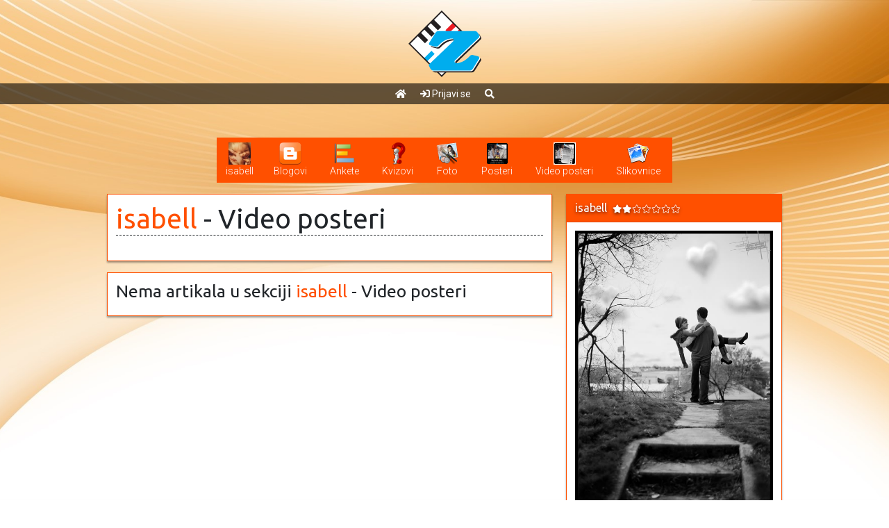

--- FILE ---
content_type: text/html; charset=UTF-8
request_url: https://www.zoki.com/profile/isabell/vposters
body_size: 3869
content:
<!DOCTYPE html>
<html dir="ltr" lang="en-US">
<head>
	<meta http-equiv="content-type" content="text/html; charset=utf-8" />
	<meta name="viewport" content="width=device-width, initial-scale=1" />
	<title>isabell - Video posteri</title>
	<meta name="description" content="">
	<link href="https://fonts.googleapis.com/css2?family=Roboto:wght@300;400;500&family=Ubuntu&display=swap" rel="stylesheet"> 
	<link rel="stylesheet" href="/theme/css/bootstrap.css" type="text/css" media="screen" />
	<link rel="stylesheet" href="/theme/fontawesome/css/all.min.css" type="text/css" media="screen" />
	<link rel="stylesheet" href="/theme/css/magnific-popup.css" type="text/css" media="screen" />
	<link rel="shortcut icon" href="/theme/img/favicon.ico" type="image/x-icon">
	<link rel="icon" href="/theme/img/favicon.ico" type="image/x-icon">	
	<link rel="stylesheet" href="/theme/css/custom.css?ver=144" type="text/css" media="screen" />
	<link rel="stylesheet" href="/theme/css/toastr.css" type="text/css" media="screen" />

	
	<!-- Global site tag (gtag.js) - Google Analytics -->
<script async src="https://www.googletagmanager.com/gtag/js?id=G-Q3LHEXTS8E"></script>
<script>
  window.dataLayer = window.dataLayer || [];
  function gtag(){dataLayer.push(arguments);}
  gtag('js', new Date());
  gtag('config', 'G-Q3LHEXTS8E');
</script><!-- start webpushr tracking code --> 
<script>(function(w,d, s, id) {if(typeof(w.webpushr)!=="undefined") return;w.webpushr=w.webpushr||function(){(w.webpushr.q=w.webpushr.q||[]).push(arguments)};var js, fjs = d.getElementsByTagName(s)[0];js = d.createElement(s); js.id = id;js.async=1;js.src = "https://cdn.webpushr.com/app.min.js";
fjs.parentNode.appendChild(js);}(window,document, "script", "webpushr-jssdk"));
webpushr("setup",{"key":"BLNNBjax1ZuvvjQwdvI7MMbnzPLXB6gluAsno8S_7et7CVAibcn8XG7y1lRT05L-DWC2ZJ6FttO5Nu9PUHT2jag" });</script>
<!-- end webpushr tracking code -->
</head>
<body>
	<div id="fb-root"></div>
<script async defer crossorigin="anonymous" src="https://connect.facebook.net/en_US/sdk.js#xfbml=1&version=v8.0&appId=468864689829998&autoLogAppEvents=1" nonce="iwn77iju"></script>
	<div class="videoback"><div class="videoin" id="videoin"></div></div>
<div class="toplogo">
	<div class="topmenu">

		    <div><a href="/"><i class="fa fa-home"></i></a></div>

<div><a href="/account/login" style="color:white;" title="Prijavi se"><i class="fa fa-sign-in"></i> <strong>Prijavi se</strong></a></div>
				<div><a href="javascript:;" id="searchButton" title="Pretraži"><i class="fa fa-search"></i></a></div></div>
</div>
<div class="py-4"></div>	

	<div class="container">
		
		<div class="row profile_all">
			<div class="col-24 mb-3">
				<div style="display: flex;justify-content:center;">
<div class="btn-group"><a class="btn btn-primary" href="/profile/isabell"><img alt="" src="/images/avatars/y/yaikjypudk.jpg" class="avatarimage-medium" /><span class="d-none d-sm-none d-md-none d-lg-block">isabell</span></a><a class="btn btn-primary px-0 px-sm-1 px-md-2 px-lg-3 px-xl-3" href="/profile/isabell/blogs"><img alt="" src="/theme/img/icons/spy_blog.png" class="avatarimage-medium" /><span class="d-none d-sm-none d-md-none d-lg-block">Blogovi</span></a><a class="btn btn-primary px-0 px-sm-1 px-md-2 px-lg-3 px-xl-3" href="/profile/isabell/polls"><img alt="" src="/theme/img/icons/spy_poll.png" class="avatarimage-medium" /><span class="d-none d-sm-none d-md-none d-lg-block">Ankete</span></a><a class="btn btn-primary px-0 px-sm-1 px-md-2 px-lg-3 px-xl-3" href="/profile/isabell/quizes"><img alt="" src="/theme/img/icons/spy_quiz.png" class="avatarimage-medium" /><span class="d-none d-sm-none d-md-none d-lg-block">Kvizovi</span></a><a class="btn btn-primary px-0 px-sm-1 px-md-2 px-lg-3 px-xl-3" href="/profile/isabell/photos"><img alt="" src="/theme/img/icons/spy_photo.png" class="avatarimage-medium" /><span class="d-none d-sm-none d-md-none d-lg-block">Foto</span></a><a class="btn btn-primary px-0 px-sm-1 px-md-2 px-lg-3 px-xl-3" href="/profile/isabell/posters"><img alt="" src="/theme/img/icons/spy_poster.png" class="avatarimage-medium" /><span class="d-none d-sm-none d-md-none d-lg-block">Posteri</span></a><a class="btn btn-primary px-0 px-sm-1 px-md-2 px-lg-3 px-xl-3" href="/profile/isabell/vposters"><img alt="" src="/theme/img/icons/spy_vposter.png" class="avatarimage-medium" /><span class="d-none d-sm-none d-md-none d-lg-block">Video posteri</span></a><a class="btn btn-primary px-0 px-sm-1 px-md-2 px-lg-3 px-xl-3" href="/profile/isabell/stories"><img alt="" src="/theme/img/icons/spy_story.png" class="avatarimage-medium" /><span class="d-none d-sm-none d-md-none d-lg-block">Slikovnice</span></a></div></div>
			</div>
			<div class="col-24 col-lg-16 col-xl-18 profile_content">
				<div class="row">
					<div class="col-24">
						
					</div>
				</div>
				<div class="row">
					<div class="col-24">
						
	<div class="card">
		
		<div class="card-body" >
			<h1 class="pagetitle"><a href="/profile/isabell">isabell</a> - Video posteri</h1> 		
		</div>
	</div>

	<div class="card">
		
		<div class="card-body" >
			<h3>Nema artikala u sekciji <a href="/profile/isabell">isabell</a> - Video posteri</h3> 		
		</div>
	</div>

					</div>
				</div>
			</div>		
			<div class="col-24 col-lg-8 col-xl-6 profile_dude">
				
	<div class="card">
		<div class="card-header">
			<h5 class="card-title">isabell<span class="ml-2 fortooltip" data-trigger="hover" data-toggle="tooltip" data-placement="top" title="Orlovi rano lete"><i class="fas fa-star fa-xs"></i><i class="fas fa-star fa-xs"></i><i class="fal fa-star fa-xs"></i><i class="fal fa-star fa-xs"></i><i class="fal fa-star fa-xs"></i><i class="fal fa-star fa-xs"></i><i class="fal fa-star fa-xs"></i></span></h5>
		</div>
		<div class="card-body" >
			
		<div class="text-center">
			<img src="/images/profiles/o/olpplttimc.jpg"  class="img-fluid mb-2" />
		</div>
		
		<div class="btn-group btn-group-sm w-100" role="group" aria-label="...">
			<button type="button" class="btn btn-light px-1 fortooltip" data-trigger="hover" data-toggle="tooltip" data-placement="top" title="Žensko"><i class="fa fa-venus fa-2x text-primary"></i></button>
			<button type="button" class="btn btn-light px-1 fortooltip" data-trigger="hover" data-toggle="tooltip" data-placement="top" title="god.">41</button>
			<button type="button" class="btn btn-light px-1 fortooltip" data-trigger="hover" data-toggle="tooltip" data-placement="top" title="Bouvet Island"><img src="/theme/img/flags/bv.png" alt="" style="min-width:16px;" /></button>
			<button type="button" class="btn btn-light px-1 fortooltip" data-trigger="hover" data-toggle="tooltip" data-placement="top" title="Zokijevka"><img src="/theme/img/icons/z.png" alt="" style="margin-right:5px"/>19god</button>
			
			
		</div>
		
		<div class="text-center">
			<img alt="" src="/theme/img/moods/m6.png" style="max-width:64px!important" class="d-block mx-auto mt-2 fortooltip" data-trigger="hover" data-toggle="tooltip" data-placement="top" title="U ljubavi sam" />
		</div> 		
		</div>
	</div>

	<div class="card ">
		<div class="card-header">
			<h5 class="card-title">Popularni u poslednjih 30 dana</h5>
		</div>
		<ul class="list-group list-group-flush" >
			 		
		</ul>
	</div>

	<div class="card ">
		<div class="card-header">
			<h5 class="card-title">Najpopularniji video posteri</h5>
		</div>
		<ul class="list-group list-group-flush" >
			 		
		</ul>
	</div>

			</div>		
		</div>

	</div>
	
<div class="bg-dark mt-5 py-3">
	<div class="container">
		<div class="flexlike flexlike_wrapped">
			<div class="flexlike_left mr-3">
				<p class="text-light"><a class="text-light" href="/official/rules">Pravilnik ponašanja</a></p>
			</div>
			<div class="flexlike_left mr-3">
				<p class="text-light"><a class="text-light" href="/cene">Cenovnik</a></p>
			</div>
			<div class="flexlike_left mr-3">
				<p class="text-light"><a class="text-light" href="/official/groups">Korisničke grupe</a></p>
			</div>
			<div class="flexlike_center text-center">
				<a href="/account/language/2" title="Српски"><img src="/theme/img/flags/rs.png" alt="Српски" /></a>&nbsp;
				<a href="/account/language/1" title="Srpski"><img src="/theme/img/flags/rs.png" alt="Srpski" /></a>&nbsp;
				<a href="/account/language/5" title="Hrvatski"><img src="/theme/img/flags/hr.png" alt="Hrvatski" /></a>&nbsp;
				<a href="/account/language/4" title="Slovenščina"><img src="/theme/img/flags/si.png" alt="Slovenščina" /></a>&nbsp;
				<a href="/account/language/6" title="Bosanski"><img src="/theme/img/flags/ba.png" alt="Bosanski" /></a>&nbsp;
				<a href="/account/language/3" title="Македонски"><img src="/theme/img/flags/mk.png" alt="Македонски" /></a>&nbsp;
				<a href="/account/language/7" title="English"><img src="/theme/img/flags/us.png" alt="English" /></a>&nbsp;
				<!--<a href="/account/language/8" title="Shqip"><img src="/theme/img/flags/al.png" alt="Shqip" /></a></small></p>-->
			</div>
		</div>
		
		<div class="flexlike flexlike_wrapped justify-content-between">
<div class="flexlike_right ml-3"><p><small><a class="text-light" class="text-light" href="https://www.bglinkovi.com/" target="_blank" rel="noreferrer" title="Beograd Linkovi">Bg Linkovi</a></small></p></div>
<div class="flexlike_right ml-3"><p><small><a class="text-light" href="https://www.raskrsnica.com/" target="_blank" rel="noreferrer" title="Raskrsnica Linkova">Raskrsnica</a></small></p></div>
<div class="flexlike_right ml-3"><p><small><a class="text-light" href="https://www.sajtovi.org/" target="_blank" rel="noreferrer" title="Sajtovi">Sajtovi</a></small></p></div>
<div class="flexlike_right ml-3"><p><small><a class="text-light" href="https://www.prezentacije.net/" target="_blank" rel="noreferrer" title="Prezentacije">Prezentacije</a></small></p></div>
<div class="flexlike_right ml-3"><p><small><a class="text-light" href="https://www.webadresar.net/" target="_blank" rel="noreferrer" title="Web Adresar">Web Adresar</a></small></p></div>
<div class="flexlike_right ml-3"><p><small><a class="text-light" href="https://www.bgautentik.com/" target="_blank" rel="noreferrer" title="Bg Autentik">Bg Autentik</a></small></p></div>
<div class="flexlike_right ml-3"><p><small><a class="text-light" href="http://www.autentik.net/" target="_blank" rel="noreferrer" title="Autentik">Autentik</a></small></p></div>
<div class="flexlike_right ml-3"><p><small><a class="text-light" href="https://www.detektivskaagencija.net/" target="_blank" rel="noreferrer" title="Detektivska agencija">Detektivska agencija</a></small></p></div>
<div class="flexlike_right ml-3"><p><small><a class="text-light" href="https://casinoextreme.eu" target="_blank" title="Casino Extreme - Best Online Casino">Casino Extreme</a></small></p></div>
</div>
		<div class="flexlike flexlike_wrapped">
			<div class="flexlike_left mr-3">
				<p class="text-light"><small>Copyright Zoki Games © 1995-2026. All Rights Reserved. Zoki.com se ograđuje od problema emotivno-patološke, bračne i vanbračne i softversko-hardverske prirode koji su nastali kao posledica intimiziranja sa drugim korisnicima. Vodite računa o sebi i drugima jer zoki.com nije odgovoran, tj. Vi ste odgovorni za Vašu fizičku, psihičku i moralnu bezbednost kao i za bezbednost maloletnih lica sa kojima možete doći u interakciju.</small></p>
			</div>
		</div>
	</div>
</div>	
		
	

	
<div class="backInWhite" id="loadingTwo" aria-hidden="true" style="display: none;">
	<i class="fa fa-times fa-2x text-light" id="backInWhiteCloser"></i>
	<iframe src="" id="backInWhiteFrame"></iframe>
</div>
		<script src="/theme/js/jquery-3.4.1.min.js" type="text/javascript"></script>
		<script src="/theme/js/jquery.no.conflict.js" type="text/javascript"></script>
		<script src="/theme/js/popper.min.js" type="text/javascript"></script>
		<script src="/theme/js/bootstrap.bundle.min.js" type="text/javascript"></script>
		<script src="/theme/js/jquery.magnific-popup.js" type="text/javascript"></script>
		<script src="/theme/js/jquery.easing.min.js" type="text/javascript"></script>
		<script src="/theme/js/socket.io.js"></script>
		<script src="/theme/js/toastr.min.js"></script>
		<script src="/theme/js/vojjin.js?150" type="text/javascript"></script>
		<script>vojjin.conn3005="eyJpZCI6MCwidXNlcm5hbWUiOiIiLCJhdmF0YXIiOiIiLCJ1cmwiOiIiLCJob21lIjowLCJoaWRkZW4iOjB9";</script>
		<script src="/theme/js/custom.js?150" type="text/javascript"></script>
		<script src="/vojjin/languages/lang1.js?150" type="text/javascript"></script>
		<script src="/theme/js/notifier.js?150"></script>
		<script src="/theme/js/Constants2.js?150" type="text/javascript"></script>
	
		<!--Start of Tawk.to Script-->
<script type="text/javascript">
var $_Tawk_API={},$_Tawk_LoadStart=new Date();
(function(){
var s1=document.createElement("script"),s0=document.getElementsByTagName("script")[0];
s1.async=true;
s1.src="https://embed.tawk.to/554370aa108e17b0186d2da1/default";
s1.charset="UTF-8";
s1.setAttribute("crossorigin","*");
s0.parentNode.insertBefore(s1,s0);
})();
</script>
<!--End of Tawk.to Script-->
	
<!-- The core Firebase JS SDK is always required and must be listed first -->
<script src="https://www.gstatic.com/firebasejs/7.7.0/firebase-app.js"></script>

<!-- TODO: Add SDKs for Firebase products that you want to use
     https://firebase.google.com/docs/web/setup#available-libraries -->
<script src="https://www.gstatic.com/firebasejs/7.7.0/firebase-analytics.js"></script>

<script>
  // Your web app's Firebase configuration
  var firebaseConfig = {
    apiKey: "AIzaSyAzzLjZanmMXHQLq0Zk3OMm9lVHDzkqQGs",
    authDomain: "zokiweb-9cf8e.firebaseapp.com",
    databaseURL: "https://zokiweb-9cf8e.firebaseio.com",
    projectId: "zokiweb-9cf8e",
    storageBucket: "zokiweb-9cf8e.appspot.com",
    messagingSenderId: "128613864627",
    appId: "1:128613864627:web:85c91f3b0f02679fc78cc6",
    measurementId: "G-3K6TMN9L9P"
  };
  // Initialize Firebase
  firebase.initializeApp(firebaseConfig);
  firebase.analytics();

</script>
</body>
</html>

--- FILE ---
content_type: text/css
request_url: https://www.zoki.com/theme/css/custom.css?ver=144
body_size: 2356
content:
body {
	background: url(../img/newtopback.jpg) no-repeat fixed top center;
	overflow-x: hidden;
	background-size: cover;
}

.toplogo {
	width: 100%;
	height: 150px;
	z-index: 1029;
	background: url(../img/logo.svg) center 28% no-repeat;
	position: relative;
}

.gamelogo {
	width: 100%;
	height: 75px;
	z-index: 1029;
	background: url(../img/header_small.png) top center no-repeat;
	position: relative;
}

.topmenu {
	background: rgba(0, 0, 0, 0.60);
	width: 100%;
	height: 30px;
	position: absolute;
	bottom: 0;
	display: flex;
	justify-content: center;
	align-items: center;
}

.topmenu > div > a {
	color: white;
	margin: 0 10px;
	text-decoration: none;
}

.topmenu > div > a:hover, .topmenu > div > a:active {
	color: white;
	text-decoration: none;
}

.topmainmenu {
	background: var(--primary);
	background: linear-gradient(180deg, rgba(0, 0, 0, 0.6) 0%, rgba(0, 0, 0, 0) 100%);
	margin-bottom: 2rem;
}

.nav-link {
	font-size: 16px;
	text-shadow: 0 0.125rem 0.25rem rgba(0, 0, 0, 0.575);
}

.card {
	box-shadow: 0 0.125rem 0.15rem rgba(0, 0, 0, 0.375);
	border-color: #ff5000;
	margin-bottom: 1rem;
}

.card-header {
	padding: 10px 12px;
	color: #fff;
	background-color: #ff5000;
}

.card-header-def {
	background-color: #eee;
}

.card-body {
	padding: 12px;
}

.card-title {
	margin-bottom: 0;
	text-shadow: 0 0.125rem 0.25rem rgba(0, 0, 0, 0.575);

	overflow-wrap: break-word;
	word-wrap: break-word;

	-ms-word-break: break-all;
	word-break: break-all;
	word-break: break-word;

	-ms-hyphens: auto;
	-moz-hyphens: auto;
	-webkit-hyphens: auto;
	hyphens: auto;
}

.list-group-item {
	padding: 10px 12px;
}

.gold {
	background: linear-gradient(to bottom, #BF953F, #FCF6BA, #B38728, #FBF5B7, #AA771C);
	-webkit-background-clip: text;
	-webkit-text-fill-color: transparent;
}

.likeNumber {
	width: auto;
	height: 32px;
	min-width: 32px;
	background-color: #06C;
	border-radius: 6px;
	font-size: 16px;
	line-height: 32px;
	text-align: center;
	color: #fff;
	justify-content: center;
}

.toplike {
	display: flex;
	flex-wrap: nowrap;
	align-items: center;
}

.toplike_left {
	display: flex;
	flex: 0 1 auto;
}

.toplike_right {
	flex: 1;
	line-height: 1.1;
	font-size: small;
	margin-left: 10px;
	overflow: hidden;
}

.toplike_right a {
	white-space: nowrap;
	overflow: hidden;
	text-overflow: ellipsis;
}

.avatarimage {
	width: 48px;
	height: 48px;
}

.avatarimage-medium {
	width: 32px;
	height: 32px;
}

.avatarimage-small {
	width: 24px;
	height: 24px;
}

.sidebarlike {
	display: flex;
	flex-wrap: nowrap;
	align-items: center;
}

.sidebarlike_left {
	flex: 0 1 auto;
	margin-right: 10px;
}

.sidebarlike_center {
	flex: 1;
	line-height: 1.1;
	font-size: small;
}

.sidebarlike_right {
	flex: 0 1 auto;
	margin-left: 10px;
}


.flexlike {
	display: flex;
	flex-wrap: nowrap;
	align-items: center;
}

.flexlike_align_top {
	align-items: flex-start;
}

.flexlike_wrapped {
	flex-wrap: wrap;
}

.flexlike_left {
	flex: 0 1 auto;
	margin-right: 10px;
}

.flexlike_center {
	flex: 1;
	line-height: 1.1;
	font-size: small;
}

.flexlike_center_normal {
	font-size: inherit;
}

.flexlike_right {
	flex: 0 1 auto;
	margin-left: 10px;
}

.flexlike_title {
	word-break: break-all;
}

a, a:hover {
	text-decoration: none !important;
}

.videoWrapper {
	position: relative;
	height: 0;
}

* html .videoWrapper {
	margin-bottom: 45px;
}

.videoWrapper div, .videoWrapper embed, .videoWrapper object, .videoWrapper iframe {
	position: absolute;
	width: 100%;
	height: 100%;
	left: 0;
	top: 0;
}

.wideScreen {
	padding-bottom: 56.25%;
}

.fourBYthree {
	padding-bottom: 75%;
}

.ratio32 {
	padding-bottom: 66.67%;
}

.ratioMymp3 {
	padding-bottom: 73.33%;
}

.ratioSquare {
	padding-bottom: 99.99%;
}

.ratioZilli {
	padding-bottom: 67.57%;
}

.ratioGameButton {
	padding-bottom: 14.375%;
}

.profile_all img {
	max-width: 100% !important;
	height: auto !important;
}

@media (max-width: 991px) {
	h1, h2, h3, h4, h5, h6, .h1, .h2, .h3, .h4, .h5, .h6 {
		margin-bottom: .25rem;
	}

	h1, .h1 {
		font-size: 2.225rem
	}

	h2, .h2 {
		font-size: 1.925rem
	}

	h3, .h3 {
		font-size: 1.325rem
	}

	h4, .h4 {
		font-size: 1.125rem
	}

	h5, .h5 {
		font-size: 1rem
	}

	h6, .h6 {
		font-size: .85rem
	}
	/*.flexlike {
		flex-direction: column;
	}
	.flexlike_left {
		flex: 1;
		margin: 10px 0;
	}

	.flexlike_center {
		flex: 1;
		margin: 10px 0;
	}

	.flexlike_right {
		flex: 1;
		margin: 10px 0;
	}*/
	.flexlike_wrapped {
		flex-direction: column;
	}
}

.hidden {
	display: none;
}

.btn-group-sm > .dropdown > .btn {
	padding: .25rem .5rem;
	font-size: .76563rem;
	line-height: 1.5;
}

@media (min-width: 1400px) {
	.modal-xl {
		max-width: calc(100vw - 40px);
	}
}

.btn-group-vertical > .btn {
	margin-left: 0 !important;
}

ul.likecomment {
	margin-top: 15px;
	padding-left: 0;
	border-top: 1px solid rgba(0, 0, 0, 0.5);
	align-items: center;
	display: inline-flex;
}

ul.likecomment li {
	display: inline-block;
	font-size: 80%;
}

ul.likecomment li:not(:last-child):after {
	content: " •";
	margin-left: 5px;
	margin-right: 5px;
}

ul.itemdesc {
	margin-top: 15px;
	padding-left: 0;
	display: inline-block;
}

ul.itemdesc li {
	display: inline-block;
	font-size: 80%;
}

ul.itemdesc li:not(:last-child):after {
	content: " •";
	margin-left: 5px;
	margin-right: 5px;
}

.tooltip-inner {
	max-width: 300px;
	padding: 6px 12px;
	color: white;
	background-color: var(--primary);
	border-radius: .25rem;
	line-height: 1.2;
	box-shadow: 0 0 5px black;
	border: 2px solid black;
}

.divImgLft {
	position: absolute;
	cursor: pointer;
	background: url(/theme/img/icons/imageLeft.png) no-repeat 0 50%;
	width: 50%;
	height: 100%;
	left: 2%;
	top: 0;
	opacity: 0.4;
}

.divImgLft:hover {
	opacity: 1;
}

.divImgRght {
	position: absolute;
	cursor: pointer;
	background: url(/theme/img/icons/imageRight.png) no-repeat 100% 50%;
	width: 50%;
	height: 100%;
	right: 2%;
	top: 0;
	opacity: 0.4;
}

.divImgRght:hover {
	opacity: 1;
}


.backInBlack {
	height: 100%;
	width: 100%;
	left: 0;
	top: 0;
	overflow: hidden;
	position: fixed;
	background-color: rgba(255, 255, 255, 0.75);
	z-index: 20000;
	display: flex;
	align-items: center;
}

.backInBlack img {
	position: absolute;
	top: 50%;
	left: 50%;
	width: 64px;
	height: 64px;
	margin-left: -32px;
	margin-top: -32px;
}

.backInWhite {
	height: 100vh;
	width: 100vw;
	left: 0;
	top: 0;
	overflow: hidden;
	position: fixed;
	background-color: rgba(0, 0, 0, 0.75);
	z-index: 19999;
}

.backInWhite i {
	position: absolute;
	top: 10px;
	left: 10px;
	cursor: pointer;
}

.backInWhite iframe {
	position: absolute;
	top: 30px;
	left: 40px;
	width: calc(100vw - 80px);
	height: calc(100vh - 60px);
	border: 0;
	box-shadow: 0 0 20px white;
}

.dropdown-menu {
	z-index: 1080;
}

.dropdown-item {
	font-weight: 400;
}

.upload-btn-wrapper {
	position: relative;
	overflow: hidden;
	display: inline-block;
	cursor: pointer;
}

.ubtn {
	border: 1px solid gray;
	color: gray;
	background-color: white;
	padding: 4px 40px;
	border-radius: 4px;
	cursor: pointer;
}

.upload-btn-wrapper input[type=file] {
	font-size: 100px;
	position: absolute;
	left: 0;
	top: 0;
	opacity: 0;
	cursor: pointer;
}

.btn:not(.collapsed)[data-toggle='collapse'] {
	box-shadow: none;
}

h1.pagetitle {
	border-bottom: 1px dashed !important;
	margin-bottom: 1.5rem !important;
	word-break: break-all;
}

.comment-lev-1 {
	border-top: 1px dashed #ccd2d6 !important;
	padding-top: 0.25rem;
	margin-left: 60px;
}

.comment-lev-2 {
	border-top: 1px dashed #ccd2d6 !important;
	padding-top: 0.25rem;
	margin-left: 120px;
}

@media (max-width: 576px) {
	.comment-lev-1 {
		margin-left: 30px;
	}

	.comment-lev-2 {
		margin-left: 60px;
	}
}

/*.navbar-nav li:hover > ul.dropdown-menu {
	display: block;
	margin-top: 0!important;
}
.dropdown-submenu {
	position:relative;
}
.dropdown-submenu>.dropdown-menu {
	top:0;
	left:calc(100% - 1px);
	margin-top:-6px;
}
.dropdown-submenu a::after {
	transform: rotate(-90deg);
	position: absolute;
	right: 6px;
	top: .8em;
}*/
.dropdown-submenu {
	position: relative;
}

.dropdown-submenu a::after {
	transform: rotate(-90deg);
	position: absolute;
	right: 6px;
	top: .8em;
}

.dropdown-submenu .dropdown-menu {
	top: 0;
	left: 100%;
	margin-left: .1rem;
	margin-right: .1rem;
}

.nav-tabs .nav-link.active, .nav-tabs .nav-item.show .nav-link {
	color: #495057 !important;
}

.btn-group-justified {
	display: table;
	width: 100%;
	table-layout: fixed;
	border-collapse: separate;
}

.btn-group-justified .btn,
.btn-group-justified .btn-group {
	float: none;
	display: table-cell;
	width: 1%;
}

.btn-group-justified .btn .btn,
.btn-group-justified .btn-group .btn {
	width: 100%;
}

.btn-group-justified .btn .dropdown-menu,
.btn-group-justified .btn-group .dropdown-menu {
	left: auto;
}


div.folderdiv {
	height: 18px;
	margin: 2px 0;
	overflow: hidden;
	white-space: nowrap;
	font-size: 12px;
}

img.ikona {
	width: 16px;
	height: 16px;
	margin-right: 2px;
}

.nav-pills.nav-home .nav-link.active {
	color: white !important;
	background-color: var(--primary);
	text-transform: uppercase;
}
.nav-pills.nav-home {
	text-transform: uppercase;
	font-weight: 500;
}

.unreadmessages {
	margin-left: 10px;
	background-color: white;
	color: #C20;
	padding: 5px;
	min-width: 30px;
	text-align: center;
	border-radius: 6px;
}

.profile_all img.nacaimg {
	max-width:60%!important;
}
@media (max-width: 576px) {
	.profile_all img.nacaimg {
		max-width:100%!important;
	}
}

--- FILE ---
content_type: application/javascript
request_url: https://www.zoki.com/theme/js/Constants2.js?150
body_size: 1992
content:
class Constants {
	static PORT_NOTIFIER = 3005;
	static PORT_PORTAL = 3001;
	static PORT_LOBBY = 3002;
	static PORT_GAMES = 3004;
	static PORT_DJ = 3003;
	static PORT_PVT = 3021;
	static PORT_DJS = 3007;
	static PORT_TOMBOLA = 3008;
	static PORT_RADIO = 3009;

	static GAMEPORT_DOYAYA = 3100;
	static GAMEPORT_DOYAYASINGLE = 3101;
	static GAMEPORT_DOYAYAPRO = 3102;
	static GAMEPORT_YAMB = 3010;
	static GAMEPORT_YAMBPRO = 3011;
	static GAMEPORT_MEGAYAMB = 3012;
	static GAMEPORT_TMEGAYAMB = 3019;
	static GAMEPORT_LMEGAYAMB = 3022;
	static GAMEPORT_POOL = 3013;
	static GAMEPORT_LPOOL = 3023;
	static GAMEPORT_NLJSC = 3014;
	static GAMEPORT_LORE = 3107;
	static GAMEPORT_LJSLJ = 3109;
	static GAMEPORT_REMI = 3015;
	static GAMEPORT_TABLIC = 3017;
	static GAMEPORT_YUGO = 3024;

	static WAITING_FOR_PLAYERS = 'waitingPlayersToSit';
	static INITIALIZING_GAME = 'initializingGame';
	static WAITING_PLAYER_TO_ROLL = 'waitingPlayerToRoll';
	static GAME_PAUSED = 'GAME_PAUSED';
	static CARDS_MOVING = 'CARDS_MOVING';
	static DICE_ROLLING = 'diceRolling';
	static WAITING_PLAYER_TO_CHOOSE_ACTION = 'waitingPlayerToChooseAction';
	static WAITING_PLAYER_TO_CHOOSE_FIGURE = 'waitingPlayerToChooseFigure';
	static WAITING_PLAYER_TO_SIT = 'WAITING_PLAYER_TO_SIT';
	static DISPLAYING_AVAILABLE_FIELDS = 'displayingAvailableFields';
	static WAITING_PLAYER_TO_CHOOSE_FIELD = 'waitingPlayerToChooseField';
	static FIGURE_JUMPING = 'figureJumping';
	static STONE_JUMP = 'stoneJump';
	static WAITING_PLAYER_TO_CHOOSE_STONEFIELD = 'waitingPlayerToChooseStoneField';
	static INITIALIZING_NEXT_MOVE = 'initializingNextMove';
	static DISPLAYING_WINNER = 'displayingWinner';
	static WAITING_PLAYER_TO_DRAW = 'waitingPlayerToDraw';
	static WAITING_PLAYER_TO_PLAY = 'waitingPlayerToPlay';
	static STATUSTOMBOLA_KUPOVINA = "STATUSTOMBOLA_KUPOVINA";
	static STATUSTOMBOLA_IZVLACENJE = "STATUSTOMBOLA_IZVLACENJE";
	static STATUSTOMBOLA_SHOWCASE = "STATUSTOMBOLA_SHOWCASE";

	static MESSAGE_LOBBYDATA = "lobbydata";
	static MESSAGE_GAMES = "games";
	static MESSAGE_INVITES = "invites";
	static MESSAGE_DJS = "MESSAGE_DJS";

	static MESSAGE_ADMIN_TO_USER = "admin message to user";
	static MESSAGE_ANSWER_TO_USER = "server mesage to user";
	static MESSAGE_YOURSOCKETID = "your socket id";
	static MESSAGE_DATAFROMSERVER = "dataFromServer";
	static MESSAGE_CHAT = "chat data";
	static MESSAGE_OPCHAT = "MESSAGE_OPCHAT";
	static MESSAGE_OPCALL = "MESSAGE_OPCALL";
	static MESSAGE_PVTCHAT = "MESSAGE_PVTCHAT";
	static MESSAGE_DJCHAT = "djchat data";
	static MESSAGE_USERLIST = "UserList";
	static MESSAGE_TOPIC = "MESSAGE_TOPIC";
	static MESSAGE_QUIZ = "MESSAGE_QUIZ";
	static MESSAGE_STARTDATA = "StartData";
	static MESSAGE_USERSITS = "UserSits";
	static MESSAGE_CHANGEAVATAR = "ChangeAvatar";
	static MESSAGE_CHANGEDICE = "MESSAGE_CHANGEDICE";
	static MESSAGE_USERENTERED = "UserEntered";
	static MESSAGE_USERLEAVED = "UserLeaved";
	static MESSAGE_USERSTANDUP = "UserStandup";
	static MESSAGE_USERSTANDUPONMOVE = "UserStandupOnMove";
	static MESSAGE_USERCANNOTSIT = "UserCannotSit";
	static MESSAGE_NEWGAME = "newGame";
	static MESSAGE_DICECLICKED = "diceClicked";
	static MESSAGE_HANDCLICKED = "MESSAGE_HANDCLICKED";
	static MESSAGE_NEWMOVE = "newMove";
	static MESSAGE_FIGUREMOVE = "figureMove";
	static MESSAGE_WAIT_PLAYER_TO_CHOOSE_STONEFIELD = 'waitPlayerToChooseSTONEField';
	static MESSAGE_REDRAW = "redraw";
	static MESSAGE_GAMEOVER = "gameOver";
	static MESSAGE_GENERAL = "MESSAGE_GENERAL";
	static MESSAGE_DJ_TO_ALL = "MESSAGE_DJ_TO_ALL";
	static MESSAGE_PVTINIT = "MESSAGE_PVTINIT";
	static MESSAGE_PASS = "MESSAGE_PASS";
	static MESSAGE_COMPLETEDMOVE = "MESSAGE_COMPLETEDMOVE";
	static MESSAGE_STARTMOVE = "MESSAGE_STARTMOVE";
	static MESSAGE_ANNOUNCING = "MESSAGE_ANNOUNCING";
	static MESSAGE_GLOBAL = "MESSAGE_GLOBAL";
	static MESSAGE_RESTARTDATA = "MESSAGE_RESTARTDATA";
	static MESSAGE_MOVEENDED = "MESSAGE_MOVEENDED";
	static MESSAGE_CARDREGULARDRAW = "MESSAGE_CARDREGULARDRAW";
	static MESSAGE_CARDIREGULARDRAW = "MESSAGE_CARDIREGULARDRAW";
	static MESSAGE_CARDGROUPTOTALON = "MESSAGE_CARDGROUPTOTALON";
	static MESSAGE_CARDTOTALON = "MESSAGE_CARDTOTALON";
	static MESSAGE_ROUNDEND = "MESSAGE_ROUNDEND";
	static MESSAGE_NEWROUND = "MESSAGE_NEWROUND";

	static MESSAGE_GAMEVIDEO = "MESSAGE_GAMEVIDEO";
	static MESSAGE_GAMEIMAGE = "MESSAGE_GAMEIMAGE";

	static MESSAGE_HOME_ONLINE = "MESSAGE_HOME_ONLINE";
	static MESSAGE_HOME_EMAIL = "MESSAGE_HOME_EMAIL";
	static MESSAGE_HOME_FEED = "MESSAGE_HOME_FEED";
	static MESSAGE_GAME_FEED = "MESSAGE_GAME_FEED";
	static MESSAGE_NOTICE = "MESSAGE_NOTICE";
	static MESSAGE_SHAREDATA = "MESSAGE_SHAREDATA";
	static MESSAGE_PAUSEGAME = "MESSAGE_PAUSEGAME";
	static MESSAGE_UNPAUSEGAME = "MESSAGE_UNPAUSEGAME";
	static MESSAGE_GAMECONTINUE = "MESSAGE_GAMECONTINUE";
	static MESSAGE_GAMEQUITTING = "MESSAGE_GAMEQUITTING";
	static MESSAGE_YOURTOMBOLATICKETS = "MESSAGE_YOURTOMBOLATICKETS";

	static CLIENTMESSAGE_TO_CHATSERVER = "CLIENTMESSAGE_TO_CHATSERVER";
	static CLIENTMESSAGE_ADMIN_TO_USER = "CLIENTMESSAGE_ADMIN_TO_USER";
	static CLIENTMESSAGE_TOSERVER = "playerToGame";
	static CLIENTMESSAGE_LOGINDATA = "login data";
	static CLIENTMESSAGE_CHAT = "chat data";
	static CLIENTMESSAGE_OPCHAT = "opchat data";
	static CLIENTMESSAGE_PVTCHAT = "pvtchat data";
	static CLIENTMESSAGE_QUIZCHAT = "quizchat data";
	static CLIENTMESSAGE_DJCHAT = "CLIENTMESSAGE_DJCHAT";
	static CLIENTMESSAGE_QUIZINIT = "quiz init";
	static CLIENTMESSAGE_QUIZREQUEST = "CLIENTMESSAGE_QUIZREQUEST";
	static CLIENTMESSAGE_PVTINIT = "CLIENTMESSAGE_PVTINIT";
	static CLIENTMESSAGE_PVTDISCONNECT = "CLIENTMESSAGE_PVTDISCONNECT";
	static CLIENTMESSAGE_CHANGESETTINGS = "change settings";
	static CLIENTMESSAGE_INVITE = "inviteUsers";
	static CLIENTMESSAGE_GENERAL = "CLIENTMESSAGE_GENERAL";
	static CLIENTMESSAGE_DJ_TO_ALL = "CLIENTMESSAGE_DJ_TO_ALL";
	static CLIENTMESSAGE_DJ_INIT = "CLIENTMESSAGE_DJ_INIT";
	static CLIENTMESSAGE_DJDISCONNECT = "CLIENTMESSAGE_DJDISCONNECT";
	static CLIENTMESSAGE_CALLOPS = "CLIENTMESSAGE_CALLOPS";
	static CLIENTMESSAGE_SHAREDATA = "CLIENTMESSAGE_SHAREDATA";

	static CLIENTFUNCTION_ROOMLOCKED = "CLIENTFUNCTION_ROOMLOCKED";
	static CLIENTFUNCTION_USERSITS = "sit";
	static CLIENTFUNCTION_USERSSTANDUP = "standUp";
	static CLIENTFUNCTION_CHANGEAVATAR = "changeAvatar";
	static CLIENTFUNCTION_CHANGEDICE = "CLIENTFUNCTION_CHANGDICE";
	static CLIENTFUNCTION_NEWGAME = "newGame";
	static CLIENTFUNCTION_DICECLICKED = "diceClicked";
	static CLIENTFUNCTION_HANDCLICKED = "handClicked";
	static CLIENTFUNCTION_IHAVENOMOVE = "iHaveNoMoves";
	static CLIENTFUNCTION_MYMOVE = "myMove";
	static CLIENTFUNCTION_PUTSTONE = "putStone";
	static CLIENTFUNCTION_MUTEUSER = "muteUser";
	static CLIENTFUNCTION_UNMUTEUSER = "unmuteUser";
	static CLIENTFUNCTION_KICKUSER = "kickUser";
	static CLIENTFUNCTION_COMPLETEDMOVE = "CLIENTFUNCTION_COMPLETEDMOVE";
	static CLIENTFUNCTION_ANNOUNCING = "CLIENTFUNCTION_ANNOUNCING";
	static CLIENTFUNCTION_FORCESIT = "CLIENTFUNCTION_FORCESIT";
	static CLIENTFUNCTION_STARTMOVE = "CLIENTFUNCTION_STARTMOVE";
	static CLIENTFUNCTION_QUITGAMEBEFOREENDS = "CLIENTFUNCTION_QUITGAMEBEFOREENDS";
	static CLIENTFUNCTION_CONTINUEGAMEWITHOUTAPLAYER = "CLIENTFUNCTION_CONTINUEGAMEWITHOUTAPLAYER";
	static CLIENTFUNCTION_MOVEENDED = "CLIENTFUNCTION_MOVEENDED";
	static CLIENTFUNCTION_CARDREGULARDRAW = "CLIENTFUNCTION_CARDREGULARDRAW";
	static CLIENTFUNCTION_CARDIREGULARDRAW = "CLIENTFUNCTION_CARDIREGULARDRAW";
	static CLIENTFUNCTION_CARDGROUPTOTALON = "CLIENTFUNCTION_CARDGROUPTOTALON";
	static CLIENTFUNCTION_CARDTOTALON = "CLIENTFUNCTION_CARDTOTALON";
	static CLIENTFUNCTION_CLOSEDWINDOW = "CLIENTFUNCTION_CLOSEDWINDOW";
	static CLIENTFUNCTION_PAUSEGAME = "CLIENTFUNCTION_PAUSEGAME";
	static CLIENTFUNCTION_BUYTOMBOLATICKETS = "CLIENTFUNCTION_BUYTOMBOLATICKETS";
	static CLIENTFUNCTION_TOMBOLACHECK = "CLIENTFUNCTION_TOMBOLACHECK";
	static MESSAGE_TOMBOLAROUNDWIN = "MESSAGE_TOMBOLAROUNDWIN";
	static MESSAGE_TOMBOLAPREPARE = "MESSAGE_TOMBOLAPREPARE";

	static CLIENTSHARE_WHITEPOS = "CLIENTSHARE_WHITEPOS";
	static MESSAGESHARE_WHITEPOS = "MESSAGESHARE_WHITEPOS";
	static CLIENTSHARE_SHOOTINGPOS = "CLIENTSHARE_SHOOTINGPOS";
	static MESSAGESHARE_SHOOTINGPOS = "MESSAGESHARE_SHOOTINGPOS";
	static CLIENTSHARE_CUEROT = "CLIENTSHARE_CUEROT";
	static MESSAGESHARE_CUEROT = "MESSAGESHARE_CUEROT";
	static CLIENTSHARE_ENGLISHPOS = "CLIENTSHARE_ENGLISHPOS";
	static MESSAGESHARE_ENGLISHPOS = "MESSAGESHARE_ENGLISHPOS";
	static CLIENTSHARE_SWAPCUE = "CLIENTSHARE_SWAPCUE";
	static MESSAGESHARE_SWAPCUE = "MESSAGESHARE_SWAPCUE";
	static CLIENTSHARE_SHOTCALC = "CLIENTSHARE_SHOTCALC";
	static MESSAGESHARE_SHOTCALC = "MESSAGESHARE_SHOTCALC";
	static CLIENTSHARE_FINALCALC = "CLIENTSHARE_FINALCALC";
	static MESSAGESHARE_FINALCALC = "MESSAGESHARE_FINALCALC";

	static gameTypes = {
		"yugo": 5, "redalexa": 5,
		"nljsc": 1, "ljslj": 1,
		"doyaya": 2, "doyayasingle": 2, "doyayapro": 2,
		"yamb": 3, "proyamb": 3, "megayamb": 3, "tmegayamb": 3, "lmegayamb": 3,
		"remi": 4, "lore": 4, "maumau": 4, "tablic": 4,
		"darts": 5, "pool": 5, "lpool": 5, "chess": 5, "x9x8": 5, "dirtydozen": 5, "mice": 5
	};

	static getEmoticonSize(rating, al) {
		let r = Math.floor(parseInt(rating) / 10);
		if (al === 6) r = 4;
		switch (r) {
			case 4:
				return {w: 500, h: 100};
			case 3:
				return {w: 400, h: 80};
			case 2:
				return {w: 300, h: 60};
			case 1:
				return {w: 200, h: 40};
			default:
				return {w: 120, h: 24};

		}
	}

}

--- FILE ---
content_type: application/javascript
request_url: https://www.zoki.com/theme/js/custom.js?150
body_size: 1233
content:
$(document).ready(function () {
	$('[data-toggle="tooltip"]').tooltip();
	$(document).on("click", ".showmodal", function () {
		let modal = vojjin.getStrValFromData($(this), "modal");
		let modalname = "modal_" + modal;
		$("#" + modalname).modal('show');
	});
	
	$(document).on("click", ".intocirilica", function () {
		let article = $(this).data("article-type");
		let id = $(this).data("article-id");
		doConversion(article, id, "cir");
	});
	$(document).on("click", ".intolatinica", function () {
		let article = $(this).data("article-type");
		let id = $(this).data("article-id");
		doConversion(article, id, "lat");
	});
	$(document).on("click", ".lajk", function () {
		let article = vojjin.getStrValFromData($(this), "type");
		let id = vojjin.getIntValFromData($(this), "id");
		let btnGroup = $(this).parent();
		vojjin.black();
		vojjin.getPostUsers("doLike", {article: article, id: id}, function (res) {
			if (res.hasOwnProperty("data")) {
				applyLikeResult(btnGroup, res.data);
			}
			vojjin.removeBlack();
		});
	});
	$(document).on("click", ".unlajk", function () {
		let article = vojjin.getStrValFromData($(this), "type");
		let id = vojjin.getIntValFromData($(this), "id");
		let btnGroup = $(this).parent();
		vojjin.black();
		vojjin.getPostUsers("doDislike", {article: article, id: id}, function (res) {
			if (res.hasOwnProperty("data")) {
				applyLikeResult(btnGroup, res.data);
			}
			vojjin.removeBlack();
		});
	});

	$(document).on("click", ".newFriendship", function () {
		let id = vojjin.getIntValFromData($(this), "id");
		vojjin.black();
		vojjin.getPostUsers("profileFriendship", {user: id}, function (res) {
			vojjin.removeBlack();
		});
	});
	$(document).on("click", ".frndAccepter", function () {
		let id = vojjin.getIntValFromData($(this), "user");
		let accept = vojjin.getIntValFromData($(this), "value");
		vojjin.black();
		vojjin.getPostUsers("profileFriendshipAccept", {user: id,accept:accept}, function (res) {
			vojjin.removeBlack();
		});
	});
	$(document).on("click", ".grpAccepter", function () {
		let id = vojjin.getIntValFromData($(this), "group");
		let accept = vojjin.getIntValFromData($(this), "value");
		vojjin.black();
		vojjin.getPostUsers("groupInviteAccept", {group: id,accept:accept}, function (res) {
			vojjin.removeBlack();
		});
	});
	
	$(document).on("click",".fordehomeletion",function(){
		let id=vojjin.getIntValFromData($(this),"rb");
		vojjin.black();
		vojjin.getPostUsers("",{fn:"deleteHome",id:id},function(){
			vojjin.removeBlack();
			$("#home_"+id).hide("slow");
		});
	});
	
	
	$(document).on("click", ".newBlockUser", function () {
		let id = vojjin.getIntValFromData($(this), "id");
		vojjin.confirmDanger("","Sigurno blokirate ovog korisnika?",function(){
			vojjin.black();
			vojjin.getPostUsers("profileBlock", {user: id}, function (res) {


				vojjin.removeBlack();
			});
		});
	});
	$(document).on("click", ".newFollowUser", function () {
		let id = vojjin.getIntValFromData($(this), "id");
		vojjin.black();
		vojjin.getPostUsers("profileFollowing", {user: id,follow:1}, function (res) {
			
			vojjin.removeBlack();
		});
	});
	$(document).on("click", ".newUnfollowUser", function () {
		let id = vojjin.getIntValFromData($(this), "id");
		vojjin.black();
		vojjin.getPostUsers("profileFollowing", {user: id,follow:0}, function (res) {
			
			vojjin.removeBlack();
		});
	});
	

	$(document).on("click","#searchButton",function(){
		vojjin.searchMessage("", 0, function () {
			document.location="/search?q="+$("#searchquery");
		});
	});
	$(document).on("click","#djButton",function(){
		vojjin.djMessage("", 0, function () {
			document.location="/search?q="+$("#searchquery");
		});
	});
	$(document).on("click","#searchButtonYeswarningmessage",function(){
		let query=vojjin.getStrValFromId($("#searchquery"));
		if (vojjin.isEmptyString(query)) return;
		document.location="/search?q="+query;
	})
	$(document).on("click","#djButtonYeswarningmessage",function(){
		let djname=vojjin.getStrValFromId($("#djname")),djid=vojjin.getIntValFromId($("#djdjid"));
		vojjin.getPostUsers("initializeDJ", {djname: djname}, function (res) {
			setTimeout(function(){
				document.location="/radio/"+djid
			})

		});

	})
	$(document).on("click",".modallink",function(){
		let link=vojjin.getStrValFromData($(this),"link");
		$("#backInWhiteFrame").attr("src",link);
		$("#loadingTwo").show();
	});
	$(document).on("click","#backInWhiteCloser",function(){
		closeIframe();
	});
	$(document).on("click",".deletearticle",function(){
		let type=vojjin.getStrValFromData($(this),"article-type"),id=vojjin.getStrValFromData($(this),"article-id");
		vojjin.confirmWarning("",LANG['javascript.areyousuretodelete'],function(){
			vojjin.black();
			vojjin.getPostUsers("deletingArticle", {type: type,id:id}, function (res) {
				window.location.reload();
			});
		})
	});
	$(document).on("click",".deletecomment",function(){
		let type=vojjin.getStrValFromData($(this),"article-type"),id=vojjin.getStrValFromData($(this),"article-id");
		vojjin.confirmWarning("",LANG['javascript.areyousuretodelete'],function(){
			vojjin.black();
			vojjin.getPostUsers("deletingComment", {type: type,id:id}, function (res) {
				window.location.reload();
			});
		})
	});
	
	
	
	
});
function closeIframe() {
	$("#backInWhiteFrame").attr("src","");
	$("#loadingTwo").hide();
}
function closeIframeRefresh() {
	window.location.reload();
}

function applyLikeResult(btnGroup, data) {
	let lajkovali = data.lk, dislajkovali = data.lk2, lajkKomada = data.ima1, dislajkKomada = data.ima0;
	btnGroup.find(".lajk").each(function () {
		let dugme = $(this);
		if (dugme.hasClass("btn-success")) {
			dugme.removeClass("btn-success").removeClass("lajk").addClass("btn-light");
		} else {
			dugme.removeClass("text-success").removeClass("lajk");
		}
		dugme.find(".fortooltip2").each(function () {
			$(this).text(lajkKomada);
		})
		dugme.attr("data-original-title",lajkovali);
		dugme.tooltip('dispose').tooltip({title: lajkovali}).tooltip('update');
	});
	btnGroup.find(".unlajk").each(function () {
		let dugme = $(this);
		if (dugme.hasClass("btn-danger")) {
			dugme.removeClass("btn-danger").removeClass("unlajk").addClass("btn-light");
		} else {
			dugme.removeClass("text-danger").removeClass("unlajk");
		}
		dugme.find(".fortooltip2").each(function () {
			$(this).text(dislajkKomada);
		})
		dugme.attr("data-original-title",dislajkovali);
		dugme.tooltip('dispose').tooltip({title: dislajkovali}).tooltip('update');
	});
	
}


function doConversion(article, id, lang) {
	vojjin.getPostSystem("convertlanguage", {article: article, id: id, lang: lang}, function (res) {
		if (res.hasOwnProperty("errorMsg")) {
			if (res.error === 0) {
				$("#" + article + "Content" + id).html(res.html);
			} else {
				vojjin.jqueryErrorMessage(res.errorMsg);
			}
		} else {
			vojjin.jqueryError();
		}
	});
	
}
